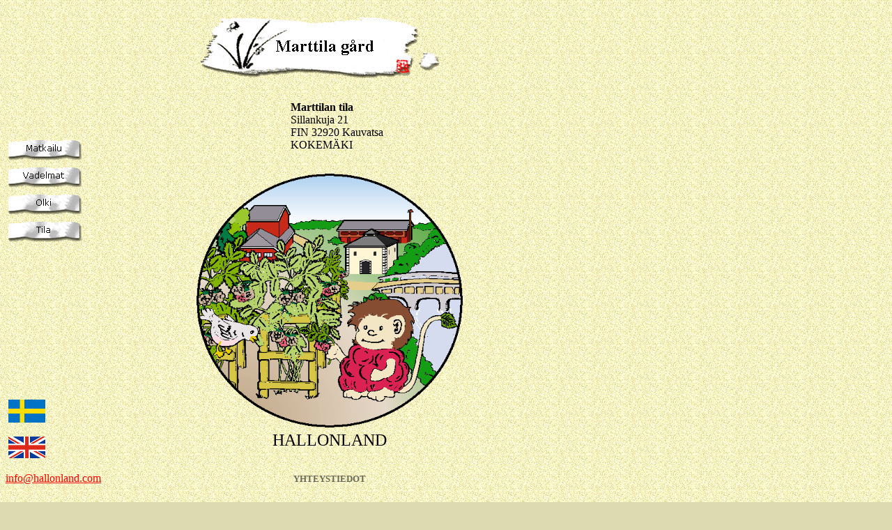

--- FILE ---
content_type: text/html
request_url: http://hallonland.com/index.html
body_size: 5966
content:
<!DOCTYPE html PUBLIC "-//W3C//DTD HTML 4.01//EN" "http://www.w3.org/TR/html4/strict.dtd">
<html><head><title>Marttila g�rd - Marttilan tila</title>

<meta name="namo-theme" content="Oriental; vert">
<meta name="keywords" content="Lars Numelin, olki, olkity�t, majoitus, vattu, matkailu, Hallonland">
<style><!--
h1 { font-family:Times New Roman; font-size:12pt; color:rgb(105,107,90); }
h2 { font-family:Times New Roman; font-size:12pt; color:rgb(128,128,64); }
p { font-family:Times New Roman; }
p.namo-bullet1 { font-family:Times New Roman; font-size:12pt; color:rgb(125,123,79); }
p.namo-bullet2 { font-family:Times New Roman; font-size:10pt; color:rgb(0,0,0); }
--></style>
<script language="JavaScript">
<!--
function namosw_exchange_src(name, rpath, nsdoc) { str = (navigator.appName == 'Netscape') ? nsdoc+'.'+name : 'document.all.'+name;
img = eval(str);
if (img) {
if (img.altsrc == null) {
img.altsrc = img.src;
img.src = rpath;
} else {
var temp = img.src;
img.src = img.altsrc;
img.altsrc = temp;
}
} }
function namosw_preload_img()
{ var img_list = namosw_preload_img.arguments;
if (document.preloadlist == null) document.preloadlist = new Array();
var top = document.preloadlist.length;
for (var i=0; i < img_list.length; i++) {
document.preloadlist[top+i] = new Image;
document.preloadlist[top+i].src = img_list[i];
} }
//-->
</script>
</head>
<body style="color: black; background-color: rgb(221, 217, 176); background-image: url(images/index_bg.gif);" onload="namosw_preload_img('images/company_hibutton0.gif', 'images/product1_hibutton1.gif', 'images/news1_hibutton2.gif', 'images/recruit_hibutton3.gif')" alink="#ff8080" link="red" vlink="gray">
<div align="left">
<table border="0" cellpadding="0" cellspacing="0" width="752">
<tbody>
<tr>
<td height="89" width="150">
<p align="center">&nbsp;</p>
</td>
<td colspan="3" height="89" width="601">
<p align="center"><img src="banner0.gif" alt="Marttila g�rd" class="namo-banner" align="middle" border="0"></p>
</td>
</tr>
<tr>
<td rowspan="2" valign="top" width="150">
<p>&nbsp;</p>
<p align="left"><a href="matkailu.html" onmouseout="namosw_exchange_src('namotwimage0', 'images/company_hibutton0.gif', 'document')" onmouseover="namosw_exchange_src('namotwimage0', 'images/company_hibutton0.gif', 'document')"><br>
</a><a href="matkailu.html" onmouseout="namosw_exchange_src('namotwimage0', 'images/company_hibutton0.gif', 'document')" onmouseover="namosw_exchange_src('namotwimage0', 'images/company_hibutton0.gif', 'document')"><img src="images/company_button0.gif" alt="Matkailu" class="namo-button1" name="namotwimage0" border="0"></a><br>
<a href="olki.html" onmouseout="namosw_exchange_src('namotwimage1', 'images/product1_hibutton1.gif', 'document')" onmouseover="namosw_exchange_src('namotwimage1', 'images/product1_hibutton1.gif', 'document')"><img src="images/product1_button1.gif" alt="Vadelmat" class="namo-button1" name="namotwimage1" border="0"></a><br>
<a href="olki.html" onmouseout="namosw_exchange_src('namotwimage2', 'images/news1_hibutton2.gif', 'document')" onmouseover="namosw_exchange_src('namotwimage2', 'images/news1_hibutton2.gif', 'document')"><img src="images/news1_button2.gif" alt="Olki" class="namo-button1" name="namotwimage2" border="0"></a><br>
<a href="tila.html" onmouseout="namosw_exchange_src('namotwimage3', 'images/recruit_hibutton3.gif', 'document')" onmouseover="namosw_exchange_src('namotwimage3', 'images/recruit_hibutton3.gif', 'document')"><img src="images/recruit_button3.gif" alt="Tila" class="namo-button1" name="namotwimage3" border="0"></a><br>
</p>
<p align="left">&nbsp;</p>
<p align="left">&nbsp;</p>
<p align="left">&nbsp;</p>
<p align="left">&nbsp;</p>
<p align="left">&nbsp;</p>
<p align="left">&nbsp;</p>
<p align="left">&nbsp;<a href="#"><img src="images/Sweden.gif" alt="P� svenska" border="0" height="33" width="53"></a></p>
<p align="left">&nbsp;<a href="#"><img src="images/UK.gif" alt="In english" border="0" height="31" width="53"></a></p>
<p align="left"><a href="mailto:info@hallonland.com">info@hallonland.com</a></p>
</td>
<td height="26" width="27">
<p align="center"><font size="3"><b>&nbsp;</b></font></p>
</td>
<td height="26" width="232">
<p align="center"><font size="1">&nbsp;</font></p>
</td>
<td height="26" width="342">
<p align="left"><font size="3"><b>Marttilan
tila<br>
</b></font>Sillankuja 21<br>
FIN 32920 Kauvatsa<br>
KOKEM�KI</p>
</td>
</tr>
<tr>
<td align="center" height="535" valign="top" width="27">
<p align="center">&nbsp;</p>
</td>
<td colspan="2" align="center" height="535" width="574">
<p align="center"><font size="4"><img src="logo.gif" border="0" height="364" width="382"></font><br>
<font face="Calligraphic" size="5">HALLONLAND</font>
</p>
<div align="center">
<table border="0" cellpadding="5" cellspacing="0">
<tbody>
<tr>
<td width="375">
<h1 align="center"><font face="Verdana" size="2">YHTEYSTIEDOT</font></h1>
</td>
</tr>
<tr>
<td width="375">
<p><font face="Verdana" size="2">Lars
ja Kristiina Numelin</font></p>
<p><font face="Verdana" size="2">Puhelin
: +358 2 5561125<br>
</font><font face="Verdana" size="2">Lars</font><font face="Verdana" size="2">&nbsp; +358 400
410834&nbsp;<br>
Kristiina +358 500 410 834</font></p>
<p><font face="Verdana" size="2">Vi
betj�nar ochs� p� svenska!</font></p>
<p><font face="Verdana" size="2">We
serve also in english</font></p>
</td>
</tr>
</tbody>
</table>
</div>
</td>
</tr>
<tr>
<td align="left" height="63" valign="top" width="150">
<p align="left"><font face="Verdana" size="2">&nbsp;</font></p>
</td>
<td colspan="3" align="center" height="63" valign="bottom" width="601">
<p><font face="Verdana" size="2"><img src="images/index_hr.gif" class="namo-hr" border="0"><br>
Ajo-ohjeen l�yd�t t�st�</font><font face="Verdana" size="2"><b><i><br>
</i></b></font><a href="kartta.htm"><font face="Verdana" size="2"><b><i><img src="berry01.gif" border="0" height="22" width="22"></i></b></font></a></p>
</td>
</tr>
</tbody>
</table>
</div>
</body></html>